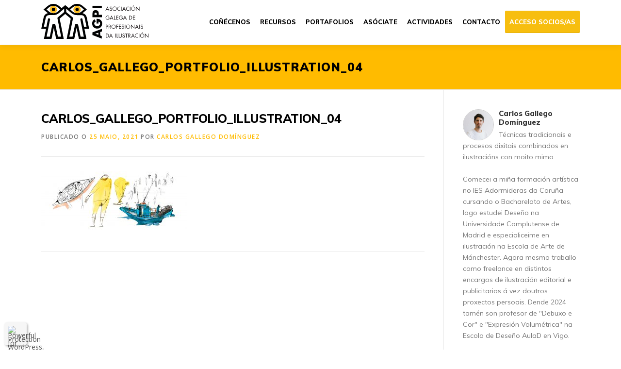

--- FILE ---
content_type: text/html; charset=UTF-8
request_url: https://agpi.es/proxectos/morecambe-bay-%c2%b7-making-of/carlos_gallego_portfolio_illustration_04/
body_size: 19398
content:
<!DOCTYPE html>
<html lang="gl-ES">
<head>
<meta charset="UTF-8">
<meta name="viewport" content="width=device-width, initial-scale=1">
<link rel="profile" href="http://gmpg.org/xfn/11">
	<script type="text/javascript">function theChampLoadEvent(e){var t=window.onload;if(typeof window.onload!="function"){window.onload=e}else{window.onload=function(){t();e()}}}</script>
		<script type="text/javascript">var theChampDefaultLang = 'gl_ES', theChampCloseIconPath = 'https://agpi.es/wp-content/plugins/super-socializer/images/close.png';</script>
		<script>var theChampSiteUrl = 'https://agpi.es', theChampVerified = 0, theChampEmailPopup = 0, heateorSsMoreSharePopupSearchText = 'Search';</script>
			<script> var theChampFBKey = '', theChampFBLang = 'gl_ES', theChampFbLikeMycred = 0, theChampSsga = 0, theChampCommentNotification = 0, theChampHeateorFcmRecentComments = 0, theChampFbIosLogin = 0; </script>
				<script> var theChampSharingAjaxUrl = 'https://agpi.es/wp-admin/admin-ajax.php', heateorSsFbMessengerAPI = 'https://www.facebook.com/dialog/send?app_id=595489497242932&display=popup&link=%encoded_post_url%&redirect_uri=%encoded_post_url%',heateorSsWhatsappShareAPI = 'web', heateorSsUrlCountFetched = [], heateorSsSharesText = 'Shares', heateorSsShareText = 'Share', theChampPluginIconPath = 'https://agpi.es/wp-content/plugins/super-socializer/images/logo.png', theChampSaveSharesLocally = 0, theChampHorizontalSharingCountEnable = 0, theChampVerticalSharingCountEnable = 0, theChampSharingOffset = -10, theChampCounterOffset = -10, theChampMobileStickySharingEnabled = 0, heateorSsCopyLinkMessage = "Link copied.";
		var heateorSsVerticalSharingShortUrl = "https://agpi.es/proxectos/morecambe-bay-%c2%b7-making-of/carlos_gallego_portfolio_illustration_04/";		</script>
			<style type="text/css">
						.the_champ_button_instagram span.the_champ_svg,a.the_champ_instagram span.the_champ_svg{background:radial-gradient(circle at 30% 107%,#fdf497 0,#fdf497 5%,#fd5949 45%,#d6249f 60%,#285aeb 90%)}
					.the_champ_horizontal_sharing .the_champ_svg,.heateor_ss_standard_follow_icons_container .the_champ_svg{
					color: #fff;
				border-width: 0px;
		border-style: solid;
		border-color: transparent;
	}
		.the_champ_horizontal_sharing .theChampTCBackground{
		color:#666;
	}
		.the_champ_horizontal_sharing span.the_champ_svg:hover,.heateor_ss_standard_follow_icons_container span.the_champ_svg:hover{
				border-color: transparent;
	}
		.the_champ_vertical_sharing span.the_champ_svg,.heateor_ss_floating_follow_icons_container span.the_champ_svg{
					color: #fff;
				border-width: 0px;
		border-style: solid;
		border-color: transparent;
	}
		.the_champ_vertical_sharing .theChampTCBackground{
		color:#666;
	}
		.the_champ_vertical_sharing span.the_champ_svg:hover,.heateor_ss_floating_follow_icons_container span.the_champ_svg:hover{
						border-color: transparent;
		}
	@media screen and (max-width:783px){.the_champ_vertical_sharing{display:none!important}}</style>
	<meta name='robots' content='index, follow, max-image-preview:large, max-snippet:-1, max-video-preview:-1' />
	<style>img:is([sizes="auto" i], [sizes^="auto," i]) { contain-intrinsic-size: 3000px 1500px }</style>
	
	<!-- This site is optimized with the Yoast SEO plugin v25.8 - https://yoast.com/wordpress/plugins/seo/ -->
	<title>Carlos_Gallego_portfolio_illustration_04 - AGPI - Asociación Galega de Profesionais da Ilustración</title>
	<link rel="canonical" href="https://agpi.es/proxectos/morecambe-bay-·-making-of/carlos_gallego_portfolio_illustration_04/" />
	<meta property="og:locale" content="gl_ES" />
	<meta property="og:type" content="article" />
	<meta property="og:title" content="Carlos_Gallego_portfolio_illustration_04 - AGPI - Asociación Galega de Profesionais da Ilustración" />
	<meta property="og:url" content="https://agpi.es/proxectos/morecambe-bay-·-making-of/carlos_gallego_portfolio_illustration_04/" />
	<meta property="og:site_name" content="AGPI - Asociación Galega de Profesionais da Ilustración" />
	<meta property="article:modified_time" content="2021-05-25T16:28:42+00:00" />
	<meta property="og:image" content="https://agpi.es/proxectos/morecambe-bay-%c2%b7-making-of/carlos_gallego_portfolio_illustration_04" />
	<meta property="og:image:width" content="1920" />
	<meta property="og:image:height" content="768" />
	<meta property="og:image:type" content="image/jpeg" />
	<meta name="twitter:card" content="summary_large_image" />
	<script type="application/ld+json" class="yoast-schema-graph">{"@context":"https://schema.org","@graph":[{"@type":"WebPage","@id":"https://agpi.es/proxectos/morecambe-bay-%c2%b7-making-of/carlos_gallego_portfolio_illustration_04/","url":"https://agpi.es/proxectos/morecambe-bay-%c2%b7-making-of/carlos_gallego_portfolio_illustration_04/","name":"Carlos_Gallego_portfolio_illustration_04 - AGPI - Asociación Galega de Profesionais da Ilustración","isPartOf":{"@id":"https://agpi.es/#website"},"primaryImageOfPage":{"@id":"https://agpi.es/proxectos/morecambe-bay-%c2%b7-making-of/carlos_gallego_portfolio_illustration_04/#primaryimage"},"image":{"@id":"https://agpi.es/proxectos/morecambe-bay-%c2%b7-making-of/carlos_gallego_portfolio_illustration_04/#primaryimage"},"thumbnailUrl":"https://agpi.es/wp-content/uploads/2021/05/Carlos_Gallego_portfolio_illustration_04.jpg","datePublished":"2021-05-25T16:27:49+00:00","dateModified":"2021-05-25T16:28:42+00:00","breadcrumb":{"@id":"https://agpi.es/proxectos/morecambe-bay-%c2%b7-making-of/carlos_gallego_portfolio_illustration_04/#breadcrumb"},"inLanguage":"gl-ES","potentialAction":[{"@type":"ReadAction","target":["https://agpi.es/proxectos/morecambe-bay-%c2%b7-making-of/carlos_gallego_portfolio_illustration_04/"]}]},{"@type":"ImageObject","inLanguage":"gl-ES","@id":"https://agpi.es/proxectos/morecambe-bay-%c2%b7-making-of/carlos_gallego_portfolio_illustration_04/#primaryimage","url":"https://agpi.es/wp-content/uploads/2021/05/Carlos_Gallego_portfolio_illustration_04.jpg","contentUrl":"https://agpi.es/wp-content/uploads/2021/05/Carlos_Gallego_portfolio_illustration_04.jpg","width":1920,"height":768},{"@type":"BreadcrumbList","@id":"https://agpi.es/proxectos/morecambe-bay-%c2%b7-making-of/carlos_gallego_portfolio_illustration_04/#breadcrumb","itemListElement":[{"@type":"ListItem","position":1,"name":"Portada","item":"https://agpi.es/"},{"@type":"ListItem","position":2,"name":"Morecambe Bay · Making of","item":"https://agpi.es/proxectos/morecambe-bay-%c2%b7-making-of/"},{"@type":"ListItem","position":3,"name":"Carlos_Gallego_portfolio_illustration_04"}]},{"@type":"WebSite","@id":"https://agpi.es/#website","url":"https://agpi.es/","name":"AGPI - Asociación Galega de Profesionais da Ilustración","description":"Asociación Galega de Profesionais da Ilustración","publisher":{"@id":"https://agpi.es/#organization"},"potentialAction":[{"@type":"SearchAction","target":{"@type":"EntryPoint","urlTemplate":"https://agpi.es/?s={search_term_string}"},"query-input":{"@type":"PropertyValueSpecification","valueRequired":true,"valueName":"search_term_string"}}],"inLanguage":"gl-ES"},{"@type":"Organization","@id":"https://agpi.es/#organization","name":"AGPI - Asociación Galega de Profesionais da Ilustración","url":"https://agpi.es/","logo":{"@type":"ImageObject","inLanguage":"gl-ES","@id":"https://agpi.es/#/schema/logo/image/","url":"https://agpi.es/wp-content/uploads/2020/06/Recurso-1-2.svg","contentUrl":"https://agpi.es/wp-content/uploads/2020/06/Recurso-1-2.svg","caption":"AGPI - Asociación Galega de Profesionais da Ilustración"},"image":{"@id":"https://agpi.es/#/schema/logo/image/"}}]}</script>
	<!-- / Yoast SEO plugin. -->


<link rel='dns-prefetch' href='//fonts.googleapis.com' />
<link rel="alternate" type="application/rss+xml" title="AGPI - Asociación Galega de Profesionais da Ilustración &raquo; Feed" href="https://agpi.es/feed/" />
<script type="text/javascript">
/* <![CDATA[ */
window._wpemojiSettings = {"baseUrl":"https:\/\/s.w.org\/images\/core\/emoji\/16.0.1\/72x72\/","ext":".png","svgUrl":"https:\/\/s.w.org\/images\/core\/emoji\/16.0.1\/svg\/","svgExt":".svg","source":{"concatemoji":"https:\/\/agpi.es\/wp-includes\/js\/wp-emoji-release.min.js?ver=6.8.3"}};
/*! This file is auto-generated */
!function(s,n){var o,i,e;function c(e){try{var t={supportTests:e,timestamp:(new Date).valueOf()};sessionStorage.setItem(o,JSON.stringify(t))}catch(e){}}function p(e,t,n){e.clearRect(0,0,e.canvas.width,e.canvas.height),e.fillText(t,0,0);var t=new Uint32Array(e.getImageData(0,0,e.canvas.width,e.canvas.height).data),a=(e.clearRect(0,0,e.canvas.width,e.canvas.height),e.fillText(n,0,0),new Uint32Array(e.getImageData(0,0,e.canvas.width,e.canvas.height).data));return t.every(function(e,t){return e===a[t]})}function u(e,t){e.clearRect(0,0,e.canvas.width,e.canvas.height),e.fillText(t,0,0);for(var n=e.getImageData(16,16,1,1),a=0;a<n.data.length;a++)if(0!==n.data[a])return!1;return!0}function f(e,t,n,a){switch(t){case"flag":return n(e,"\ud83c\udff3\ufe0f\u200d\u26a7\ufe0f","\ud83c\udff3\ufe0f\u200b\u26a7\ufe0f")?!1:!n(e,"\ud83c\udde8\ud83c\uddf6","\ud83c\udde8\u200b\ud83c\uddf6")&&!n(e,"\ud83c\udff4\udb40\udc67\udb40\udc62\udb40\udc65\udb40\udc6e\udb40\udc67\udb40\udc7f","\ud83c\udff4\u200b\udb40\udc67\u200b\udb40\udc62\u200b\udb40\udc65\u200b\udb40\udc6e\u200b\udb40\udc67\u200b\udb40\udc7f");case"emoji":return!a(e,"\ud83e\udedf")}return!1}function g(e,t,n,a){var r="undefined"!=typeof WorkerGlobalScope&&self instanceof WorkerGlobalScope?new OffscreenCanvas(300,150):s.createElement("canvas"),o=r.getContext("2d",{willReadFrequently:!0}),i=(o.textBaseline="top",o.font="600 32px Arial",{});return e.forEach(function(e){i[e]=t(o,e,n,a)}),i}function t(e){var t=s.createElement("script");t.src=e,t.defer=!0,s.head.appendChild(t)}"undefined"!=typeof Promise&&(o="wpEmojiSettingsSupports",i=["flag","emoji"],n.supports={everything:!0,everythingExceptFlag:!0},e=new Promise(function(e){s.addEventListener("DOMContentLoaded",e,{once:!0})}),new Promise(function(t){var n=function(){try{var e=JSON.parse(sessionStorage.getItem(o));if("object"==typeof e&&"number"==typeof e.timestamp&&(new Date).valueOf()<e.timestamp+604800&&"object"==typeof e.supportTests)return e.supportTests}catch(e){}return null}();if(!n){if("undefined"!=typeof Worker&&"undefined"!=typeof OffscreenCanvas&&"undefined"!=typeof URL&&URL.createObjectURL&&"undefined"!=typeof Blob)try{var e="postMessage("+g.toString()+"("+[JSON.stringify(i),f.toString(),p.toString(),u.toString()].join(",")+"));",a=new Blob([e],{type:"text/javascript"}),r=new Worker(URL.createObjectURL(a),{name:"wpTestEmojiSupports"});return void(r.onmessage=function(e){c(n=e.data),r.terminate(),t(n)})}catch(e){}c(n=g(i,f,p,u))}t(n)}).then(function(e){for(var t in e)n.supports[t]=e[t],n.supports.everything=n.supports.everything&&n.supports[t],"flag"!==t&&(n.supports.everythingExceptFlag=n.supports.everythingExceptFlag&&n.supports[t]);n.supports.everythingExceptFlag=n.supports.everythingExceptFlag&&!n.supports.flag,n.DOMReady=!1,n.readyCallback=function(){n.DOMReady=!0}}).then(function(){return e}).then(function(){var e;n.supports.everything||(n.readyCallback(),(e=n.source||{}).concatemoji?t(e.concatemoji):e.wpemoji&&e.twemoji&&(t(e.twemoji),t(e.wpemoji)))}))}((window,document),window._wpemojiSettings);
/* ]]> */
</script>
<style id='wp-emoji-styles-inline-css' type='text/css'>

	img.wp-smiley, img.emoji {
		display: inline !important;
		border: none !important;
		box-shadow: none !important;
		height: 1em !important;
		width: 1em !important;
		margin: 0 0.07em !important;
		vertical-align: -0.1em !important;
		background: none !important;
		padding: 0 !important;
	}
</style>
<link rel='stylesheet' id='wp-block-library-css' href='https://agpi.es/wp-includes/css/dist/block-library/style.min.css?ver=6.8.3' type='text/css' media='all' />
<style id='wp-block-library-theme-inline-css' type='text/css'>
.wp-block-audio :where(figcaption){color:#555;font-size:13px;text-align:center}.is-dark-theme .wp-block-audio :where(figcaption){color:#ffffffa6}.wp-block-audio{margin:0 0 1em}.wp-block-code{border:1px solid #ccc;border-radius:4px;font-family:Menlo,Consolas,monaco,monospace;padding:.8em 1em}.wp-block-embed :where(figcaption){color:#555;font-size:13px;text-align:center}.is-dark-theme .wp-block-embed :where(figcaption){color:#ffffffa6}.wp-block-embed{margin:0 0 1em}.blocks-gallery-caption{color:#555;font-size:13px;text-align:center}.is-dark-theme .blocks-gallery-caption{color:#ffffffa6}:root :where(.wp-block-image figcaption){color:#555;font-size:13px;text-align:center}.is-dark-theme :root :where(.wp-block-image figcaption){color:#ffffffa6}.wp-block-image{margin:0 0 1em}.wp-block-pullquote{border-bottom:4px solid;border-top:4px solid;color:currentColor;margin-bottom:1.75em}.wp-block-pullquote cite,.wp-block-pullquote footer,.wp-block-pullquote__citation{color:currentColor;font-size:.8125em;font-style:normal;text-transform:uppercase}.wp-block-quote{border-left:.25em solid;margin:0 0 1.75em;padding-left:1em}.wp-block-quote cite,.wp-block-quote footer{color:currentColor;font-size:.8125em;font-style:normal;position:relative}.wp-block-quote:where(.has-text-align-right){border-left:none;border-right:.25em solid;padding-left:0;padding-right:1em}.wp-block-quote:where(.has-text-align-center){border:none;padding-left:0}.wp-block-quote.is-large,.wp-block-quote.is-style-large,.wp-block-quote:where(.is-style-plain){border:none}.wp-block-search .wp-block-search__label{font-weight:700}.wp-block-search__button{border:1px solid #ccc;padding:.375em .625em}:where(.wp-block-group.has-background){padding:1.25em 2.375em}.wp-block-separator.has-css-opacity{opacity:.4}.wp-block-separator{border:none;border-bottom:2px solid;margin-left:auto;margin-right:auto}.wp-block-separator.has-alpha-channel-opacity{opacity:1}.wp-block-separator:not(.is-style-wide):not(.is-style-dots){width:100px}.wp-block-separator.has-background:not(.is-style-dots){border-bottom:none;height:1px}.wp-block-separator.has-background:not(.is-style-wide):not(.is-style-dots){height:2px}.wp-block-table{margin:0 0 1em}.wp-block-table td,.wp-block-table th{word-break:normal}.wp-block-table :where(figcaption){color:#555;font-size:13px;text-align:center}.is-dark-theme .wp-block-table :where(figcaption){color:#ffffffa6}.wp-block-video :where(figcaption){color:#555;font-size:13px;text-align:center}.is-dark-theme .wp-block-video :where(figcaption){color:#ffffffa6}.wp-block-video{margin:0 0 1em}:root :where(.wp-block-template-part.has-background){margin-bottom:0;margin-top:0;padding:1.25em 2.375em}
</style>
<style id='classic-theme-styles-inline-css' type='text/css'>
/*! This file is auto-generated */
.wp-block-button__link{color:#fff;background-color:#32373c;border-radius:9999px;box-shadow:none;text-decoration:none;padding:calc(.667em + 2px) calc(1.333em + 2px);font-size:1.125em}.wp-block-file__button{background:#32373c;color:#fff;text-decoration:none}
</style>
<style id='wppb-edit-profile-style-inline-css' type='text/css'>


</style>
<style id='wppb-login-style-inline-css' type='text/css'>


</style>
<style id='wppb-recover-password-style-inline-css' type='text/css'>


</style>
<style id='wppb-register-style-inline-css' type='text/css'>


</style>
<style id='global-styles-inline-css' type='text/css'>
:root{--wp--preset--aspect-ratio--square: 1;--wp--preset--aspect-ratio--4-3: 4/3;--wp--preset--aspect-ratio--3-4: 3/4;--wp--preset--aspect-ratio--3-2: 3/2;--wp--preset--aspect-ratio--2-3: 2/3;--wp--preset--aspect-ratio--16-9: 16/9;--wp--preset--aspect-ratio--9-16: 9/16;--wp--preset--color--black: #000000;--wp--preset--color--cyan-bluish-gray: #abb8c3;--wp--preset--color--white: #ffffff;--wp--preset--color--pale-pink: #f78da7;--wp--preset--color--vivid-red: #cf2e2e;--wp--preset--color--luminous-vivid-orange: #ff6900;--wp--preset--color--luminous-vivid-amber: #fcb900;--wp--preset--color--light-green-cyan: #7bdcb5;--wp--preset--color--vivid-green-cyan: #00d084;--wp--preset--color--pale-cyan-blue: #8ed1fc;--wp--preset--color--vivid-cyan-blue: #0693e3;--wp--preset--color--vivid-purple: #9b51e0;--wp--preset--gradient--vivid-cyan-blue-to-vivid-purple: linear-gradient(135deg,rgba(6,147,227,1) 0%,rgb(155,81,224) 100%);--wp--preset--gradient--light-green-cyan-to-vivid-green-cyan: linear-gradient(135deg,rgb(122,220,180) 0%,rgb(0,208,130) 100%);--wp--preset--gradient--luminous-vivid-amber-to-luminous-vivid-orange: linear-gradient(135deg,rgba(252,185,0,1) 0%,rgba(255,105,0,1) 100%);--wp--preset--gradient--luminous-vivid-orange-to-vivid-red: linear-gradient(135deg,rgba(255,105,0,1) 0%,rgb(207,46,46) 100%);--wp--preset--gradient--very-light-gray-to-cyan-bluish-gray: linear-gradient(135deg,rgb(238,238,238) 0%,rgb(169,184,195) 100%);--wp--preset--gradient--cool-to-warm-spectrum: linear-gradient(135deg,rgb(74,234,220) 0%,rgb(151,120,209) 20%,rgb(207,42,186) 40%,rgb(238,44,130) 60%,rgb(251,105,98) 80%,rgb(254,248,76) 100%);--wp--preset--gradient--blush-light-purple: linear-gradient(135deg,rgb(255,206,236) 0%,rgb(152,150,240) 100%);--wp--preset--gradient--blush-bordeaux: linear-gradient(135deg,rgb(254,205,165) 0%,rgb(254,45,45) 50%,rgb(107,0,62) 100%);--wp--preset--gradient--luminous-dusk: linear-gradient(135deg,rgb(255,203,112) 0%,rgb(199,81,192) 50%,rgb(65,88,208) 100%);--wp--preset--gradient--pale-ocean: linear-gradient(135deg,rgb(255,245,203) 0%,rgb(182,227,212) 50%,rgb(51,167,181) 100%);--wp--preset--gradient--electric-grass: linear-gradient(135deg,rgb(202,248,128) 0%,rgb(113,206,126) 100%);--wp--preset--gradient--midnight: linear-gradient(135deg,rgb(2,3,129) 0%,rgb(40,116,252) 100%);--wp--preset--font-size--small: 13px;--wp--preset--font-size--medium: 20px;--wp--preset--font-size--large: 36px;--wp--preset--font-size--x-large: 42px;--wp--preset--spacing--20: 0.44rem;--wp--preset--spacing--30: 0.67rem;--wp--preset--spacing--40: 1rem;--wp--preset--spacing--50: 1.5rem;--wp--preset--spacing--60: 2.25rem;--wp--preset--spacing--70: 3.38rem;--wp--preset--spacing--80: 5.06rem;--wp--preset--shadow--natural: 6px 6px 9px rgba(0, 0, 0, 0.2);--wp--preset--shadow--deep: 12px 12px 50px rgba(0, 0, 0, 0.4);--wp--preset--shadow--sharp: 6px 6px 0px rgba(0, 0, 0, 0.2);--wp--preset--shadow--outlined: 6px 6px 0px -3px rgba(255, 255, 255, 1), 6px 6px rgba(0, 0, 0, 1);--wp--preset--shadow--crisp: 6px 6px 0px rgba(0, 0, 0, 1);}:where(.is-layout-flex){gap: 0.5em;}:where(.is-layout-grid){gap: 0.5em;}body .is-layout-flex{display: flex;}.is-layout-flex{flex-wrap: wrap;align-items: center;}.is-layout-flex > :is(*, div){margin: 0;}body .is-layout-grid{display: grid;}.is-layout-grid > :is(*, div){margin: 0;}:where(.wp-block-columns.is-layout-flex){gap: 2em;}:where(.wp-block-columns.is-layout-grid){gap: 2em;}:where(.wp-block-post-template.is-layout-flex){gap: 1.25em;}:where(.wp-block-post-template.is-layout-grid){gap: 1.25em;}.has-black-color{color: var(--wp--preset--color--black) !important;}.has-cyan-bluish-gray-color{color: var(--wp--preset--color--cyan-bluish-gray) !important;}.has-white-color{color: var(--wp--preset--color--white) !important;}.has-pale-pink-color{color: var(--wp--preset--color--pale-pink) !important;}.has-vivid-red-color{color: var(--wp--preset--color--vivid-red) !important;}.has-luminous-vivid-orange-color{color: var(--wp--preset--color--luminous-vivid-orange) !important;}.has-luminous-vivid-amber-color{color: var(--wp--preset--color--luminous-vivid-amber) !important;}.has-light-green-cyan-color{color: var(--wp--preset--color--light-green-cyan) !important;}.has-vivid-green-cyan-color{color: var(--wp--preset--color--vivid-green-cyan) !important;}.has-pale-cyan-blue-color{color: var(--wp--preset--color--pale-cyan-blue) !important;}.has-vivid-cyan-blue-color{color: var(--wp--preset--color--vivid-cyan-blue) !important;}.has-vivid-purple-color{color: var(--wp--preset--color--vivid-purple) !important;}.has-black-background-color{background-color: var(--wp--preset--color--black) !important;}.has-cyan-bluish-gray-background-color{background-color: var(--wp--preset--color--cyan-bluish-gray) !important;}.has-white-background-color{background-color: var(--wp--preset--color--white) !important;}.has-pale-pink-background-color{background-color: var(--wp--preset--color--pale-pink) !important;}.has-vivid-red-background-color{background-color: var(--wp--preset--color--vivid-red) !important;}.has-luminous-vivid-orange-background-color{background-color: var(--wp--preset--color--luminous-vivid-orange) !important;}.has-luminous-vivid-amber-background-color{background-color: var(--wp--preset--color--luminous-vivid-amber) !important;}.has-light-green-cyan-background-color{background-color: var(--wp--preset--color--light-green-cyan) !important;}.has-vivid-green-cyan-background-color{background-color: var(--wp--preset--color--vivid-green-cyan) !important;}.has-pale-cyan-blue-background-color{background-color: var(--wp--preset--color--pale-cyan-blue) !important;}.has-vivid-cyan-blue-background-color{background-color: var(--wp--preset--color--vivid-cyan-blue) !important;}.has-vivid-purple-background-color{background-color: var(--wp--preset--color--vivid-purple) !important;}.has-black-border-color{border-color: var(--wp--preset--color--black) !important;}.has-cyan-bluish-gray-border-color{border-color: var(--wp--preset--color--cyan-bluish-gray) !important;}.has-white-border-color{border-color: var(--wp--preset--color--white) !important;}.has-pale-pink-border-color{border-color: var(--wp--preset--color--pale-pink) !important;}.has-vivid-red-border-color{border-color: var(--wp--preset--color--vivid-red) !important;}.has-luminous-vivid-orange-border-color{border-color: var(--wp--preset--color--luminous-vivid-orange) !important;}.has-luminous-vivid-amber-border-color{border-color: var(--wp--preset--color--luminous-vivid-amber) !important;}.has-light-green-cyan-border-color{border-color: var(--wp--preset--color--light-green-cyan) !important;}.has-vivid-green-cyan-border-color{border-color: var(--wp--preset--color--vivid-green-cyan) !important;}.has-pale-cyan-blue-border-color{border-color: var(--wp--preset--color--pale-cyan-blue) !important;}.has-vivid-cyan-blue-border-color{border-color: var(--wp--preset--color--vivid-cyan-blue) !important;}.has-vivid-purple-border-color{border-color: var(--wp--preset--color--vivid-purple) !important;}.has-vivid-cyan-blue-to-vivid-purple-gradient-background{background: var(--wp--preset--gradient--vivid-cyan-blue-to-vivid-purple) !important;}.has-light-green-cyan-to-vivid-green-cyan-gradient-background{background: var(--wp--preset--gradient--light-green-cyan-to-vivid-green-cyan) !important;}.has-luminous-vivid-amber-to-luminous-vivid-orange-gradient-background{background: var(--wp--preset--gradient--luminous-vivid-amber-to-luminous-vivid-orange) !important;}.has-luminous-vivid-orange-to-vivid-red-gradient-background{background: var(--wp--preset--gradient--luminous-vivid-orange-to-vivid-red) !important;}.has-very-light-gray-to-cyan-bluish-gray-gradient-background{background: var(--wp--preset--gradient--very-light-gray-to-cyan-bluish-gray) !important;}.has-cool-to-warm-spectrum-gradient-background{background: var(--wp--preset--gradient--cool-to-warm-spectrum) !important;}.has-blush-light-purple-gradient-background{background: var(--wp--preset--gradient--blush-light-purple) !important;}.has-blush-bordeaux-gradient-background{background: var(--wp--preset--gradient--blush-bordeaux) !important;}.has-luminous-dusk-gradient-background{background: var(--wp--preset--gradient--luminous-dusk) !important;}.has-pale-ocean-gradient-background{background: var(--wp--preset--gradient--pale-ocean) !important;}.has-electric-grass-gradient-background{background: var(--wp--preset--gradient--electric-grass) !important;}.has-midnight-gradient-background{background: var(--wp--preset--gradient--midnight) !important;}.has-small-font-size{font-size: var(--wp--preset--font-size--small) !important;}.has-medium-font-size{font-size: var(--wp--preset--font-size--medium) !important;}.has-large-font-size{font-size: var(--wp--preset--font-size--large) !important;}.has-x-large-font-size{font-size: var(--wp--preset--font-size--x-large) !important;}
:where(.wp-block-post-template.is-layout-flex){gap: 1.25em;}:where(.wp-block-post-template.is-layout-grid){gap: 1.25em;}
:where(.wp-block-columns.is-layout-flex){gap: 2em;}:where(.wp-block-columns.is-layout-grid){gap: 2em;}
:root :where(.wp-block-pullquote){font-size: 1.5em;line-height: 1.6;}
</style>
<link rel='stylesheet' id='select2-css' href='https://agpi.es/wp-content/plugins/beautiful-taxonomy-filters/public/css/select2.min.css?ver=2.4.3' type='text/css' media='all' />
<link rel='stylesheet' id='beautiful-taxonomy-filters-basic-css' href='https://agpi.es/wp-content/plugins/beautiful-taxonomy-filters/public/css/beautiful-taxonomy-filters-base.min.css?ver=2.4.3' type='text/css' media='all' />
<link rel='stylesheet' id='contact-form-7-css' href='https://agpi.es/wp-content/plugins/contact-form-7/includes/css/styles.css?ver=6.1.1' type='text/css' media='all' />
<link rel='stylesheet' id='onepress-animate-css' href='https://agpi.es/wp-content/themes/onepress/assets/css/animate.min.css?ver=2.3.5' type='text/css' media='all' />
<link rel='stylesheet' id='onepress-fa-css' href='https://agpi.es/wp-content/themes/onepress/assets/css/font-awesome.min.css?ver=4.7.0' type='text/css' media='all' />
<link rel='stylesheet' id='onepress-bootstrap-css' href='https://agpi.es/wp-content/themes/onepress/assets/css/bootstrap.min.css?ver=2.3.5' type='text/css' media='all' />
<link rel='stylesheet' id='onepress-style-css' href='https://agpi.es/wp-content/themes/onepress/style.css?ver=6.8.3' type='text/css' media='all' />
<style id='onepress-style-inline-css' type='text/css'>
.site-logo-div img{height:80px;width:auto}#main .video-section section.hero-slideshow-wrapper{background:transparent}.hero-slideshow-wrapper:after{position:absolute;top:0px;left:0px;width:100%;height:100%;background-color:rgba(0,0,0,0.3);display:block;content:""}.body-desktop .parallax-hero .hero-slideshow-wrapper:after{display:none!important}#parallax-hero>.parallax-bg::before{background-color:rgba(0,0,0,0.3);opacity:1}.body-desktop .parallax-hero .hero-slideshow-wrapper:after{display:none!important}a,.screen-reader-text:hover,.screen-reader-text:active,.screen-reader-text:focus,.header-social a,.onepress-menu a:hover,.onepress-menu ul li a:hover,.onepress-menu li.onepress-current-item>a,.onepress-menu ul li.current-menu-item>a,.onepress-menu>li a.menu-actived,.onepress-menu.onepress-menu-mobile li.onepress-current-item>a,.site-footer a,.site-footer .footer-social a:hover,.site-footer .btt a:hover,.highlight,#comments .comment .comment-wrapper .comment-meta .comment-time:hover,#comments .comment .comment-wrapper .comment-meta .comment-reply-link:hover,#comments .comment .comment-wrapper .comment-meta .comment-edit-link:hover,.btn-theme-primary-outline,.sidebar .widget a:hover,.section-services .service-item .service-image i,.counter_item .counter__number,.team-member .member-thumb .member-profile a:hover,.icon-background-default{color:#ffbb00}input[type="reset"],input[type="submit"],input[type="submit"],input[type="reset"]:hover,input[type="submit"]:hover,input[type="submit"]:hover .nav-links a:hover,.btn-theme-primary,.btn-theme-primary-outline:hover,.section-testimonials .card-theme-primary,.woocommerce #respond input#submit,.woocommerce a.button,.woocommerce button.button,.woocommerce input.button,.woocommerce button.button.alt,.pirate-forms-submit-button,.pirate-forms-submit-button:hover,input[type="reset"],input[type="submit"],input[type="submit"],.pirate-forms-submit-button,.contact-form div.wpforms-container-full .wpforms-form .wpforms-submit,.contact-form div.wpforms-container-full .wpforms-form .wpforms-submit:hover,.nav-links a:hover,.nav-links a.current,.nav-links .page-numbers:hover,.nav-links .page-numbers.current{background:#ffbb00}.btn-theme-primary-outline,.btn-theme-primary-outline:hover,.pricing__item:hover,.section-testimonials .card-theme-primary,.entry-content blockquote{border-color:#ffbb00}.site-header,.is-transparent .site-header.header-fixed{background:#ffffff;border-bottom:0px none}#footer-widgets{}.gallery-carousel .g-item{padding:0px 10px}.gallery-carousel-wrap{margin-left:-10px;margin-right:-10px}.gallery-grid .g-item,.gallery-masonry .g-item .inner{padding:10px}.gallery-grid-wrap,.gallery-masonry-wrap{margin-left:-10px;margin-right:-10px}.gallery-justified-wrap{margin-left:-20px;margin-right:-20px}
</style>
<link rel='stylesheet' id='onepress-gallery-lightgallery-css' href='https://agpi.es/wp-content/themes/onepress/assets/css/lightgallery.css?ver=6.8.3' type='text/css' media='all' />
<link rel='stylesheet' id='chld_thm_cfg_child-css' href='https://agpi.es/wp-content/themes/onepress-child/style.css?ver=1.3.6.1491917950' type='text/css' media='all' />
<link rel='stylesheet' id='onepress-fonts-css' href='https://fonts.googleapis.com/css?family=Raleway%3A400%2C500%2C600%2C700%2C300%2C100%2C800%2C900%7COpen+Sans%3A400%2C300%2C300italic%2C400italic%2C600%2C600italic%2C700%2C700italic&#038;subset=latin%2Clatin-ext&#038;display=swap&#038;ver=2.3.5' type='text/css' media='all' />
<link rel='stylesheet' id='meks-author-widget-css' href='https://agpi.es/wp-content/plugins/meks-smart-author-widget/css/style.css?ver=1.1.5' type='text/css' media='all' />
<link rel='stylesheet' id='slb_core-css' href='https://agpi.es/wp-content/plugins/simple-lightbox/client/css/app.css?ver=2.9.4' type='text/css' media='all' />
<link rel='stylesheet' id='the_champ_frontend_css-css' href='https://agpi.es/wp-content/plugins/super-socializer/css/front.css?ver=7.14.4' type='text/css' media='all' />
<link rel='stylesheet' id='wppb_stylesheet-css' href='https://agpi.es/wp-content/plugins/profile-builder/assets/css/style-front-end.css?ver=3.14.5' type='text/css' media='all' />
<script type="text/javascript" src="https://agpi.es/wp-includes/js/jquery/jquery.min.js?ver=3.7.1" id="jquery-core-js"></script>
<script type="text/javascript" src="https://agpi.es/wp-includes/js/jquery/jquery-migrate.min.js?ver=3.4.1" id="jquery-migrate-js"></script>
<link rel="https://api.w.org/" href="https://agpi.es/wp-json/" /><link rel="alternate" title="JSON" type="application/json" href="https://agpi.es/wp-json/wp/v2/media/13920" /><link rel="EditURI" type="application/rsd+xml" title="RSD" href="https://agpi.es/xmlrpc.php?rsd" />
<meta name="generator" content="WordPress 6.8.3" />
<link rel='shortlink' href='https://agpi.es/?p=13920' />
<link rel="alternate" title="oEmbed (JSON)" type="application/json+oembed" href="https://agpi.es/wp-json/oembed/1.0/embed?url=https%3A%2F%2Fagpi.es%2Fproxectos%2Fmorecambe-bay-%25c2%25b7-making-of%2Fcarlos_gallego_portfolio_illustration_04%2F" />
<link rel="alternate" title="oEmbed (XML)" type="text/xml+oembed" href="https://agpi.es/wp-json/oembed/1.0/embed?url=https%3A%2F%2Fagpi.es%2Fproxectos%2Fmorecambe-bay-%25c2%25b7-making-of%2Fcarlos_gallego_portfolio_illustration_04%2F&#038;format=xml" />
<!-- Tracking code easily added by NK Google Analytics -->
<script type="text/javascript"> 
(function(i,s,o,g,r,a,m){i['GoogleAnalyticsObject']=r;i[r]=i[r]||function(){ 
(i[r].q=i[r].q||[]).push(arguments)},i[r].l=1*new Date();a=s.createElement(o), 
m=s.getElementsByTagName(o)[0];a.async=1;a.src=g;m.parentNode.insertBefore(a,m) 
})(window,document,'script','https://www.google-analytics.com/analytics.js','ga'); 
ga('create', 'UA-113801047-1', 'auto'); 
ga('send', 'pageview'); 
</script> 
<link rel="icon" href="https://agpi.es/wp-content/uploads/2020/06/cropped-favicon-1-32x32.png" sizes="32x32" />
<link rel="icon" href="https://agpi.es/wp-content/uploads/2020/06/cropped-favicon-1-192x192.png" sizes="192x192" />
<link rel="apple-touch-icon" href="https://agpi.es/wp-content/uploads/2020/06/cropped-favicon-1-180x180.png" />
<meta name="msapplication-TileImage" content="https://agpi.es/wp-content/uploads/2020/06/cropped-favicon-1-270x270.png" />
</head>

<body class="attachment wp-singular attachment-template-default single single-attachment postid-13920 attachmentid-13920 attachment-jpeg wp-custom-logo wp-theme-onepress wp-child-theme-onepress-child metaslider-plugin group-blog">
<div id="page" class="hfeed site">
	<a class="skip-link screen-reader-text" href="#content">Ir o contido</a>
	<div id="header-section" class="h-on-top no-transparent">		<header id="masthead" class="site-header header-contained is-sticky no-scroll no-t h-on-top" role="banner">
			<div class="container">
				<div class="site-branding">
				<div class="site-brand-inner has-logo-img no-desc"><div class="site-logo-div"><a href="https://agpi.es/" class="custom-logo-link  no-t-logo" rel="home" itemprop="url"><img width="1" height="1" src="https://agpi.es/wp-content/uploads/2020/06/Recurso-1-2.svg" class="custom-logo" alt="AGPI &#8211; Asociación Galega de Profesionais da Ilustración" itemprop="logo" srcset="https://agpi.es/wp-content/uploads/2020/06/Recurso-1-2.svg 2x" decoding="async" /></a></div></div>				</div>
				<div class="header-right-wrapper">
					<a href="#0" id="nav-toggle">Menu<span></span></a>
					<nav id="site-navigation" class="main-navigation" role="navigation">
						<ul class="onepress-menu">
							<li id="menu-item-2030" class="menu-item menu-item-type-post_type menu-item-object-page menu-item-2030"><a href="https://agpi.es/conecenos/">Coñécenos</a></li>
<li id="menu-item-2667" class="menu-item menu-item-type-custom menu-item-object-custom menu-item-2667"><a href="https://agpi.es/recursos-agpi/">Recursos</a></li>
<li id="menu-item-12731" class="menu-item menu-item-type-custom menu-item-object-custom menu-item-12731"><a href="https://agpi.es/ilustradores/">Portafolios</a></li>
<li id="menu-item-2053" class="menu-item menu-item-type-post_type menu-item-object-page menu-item-2053"><a href="https://agpi.es/asociate/">Asóciate</a></li>
<li id="menu-item-2669" class="menu-item menu-item-type-custom menu-item-object-custom menu-item-has-children menu-item-2669"><a href="#">Actividades</a>
<ul class="sub-menu">
	<li id="menu-item-16607" class="menu-item menu-item-type-post_type menu-item-object-page menu-item-16607"><a href="https://agpi.es/encontro/">22 Encontro Galego de Ilustración</a></li>
	<li id="menu-item-16382" class="menu-item menu-item-type-post_type menu-item-object-page menu-item-16382"><a href="https://agpi.es/dia-da-ilustracion-2025/">Día da Ilustración 2025</a></li>
	<li id="menu-item-16095" class="menu-item menu-item-type-post_type menu-item-object-page menu-item-16095"><a href="https://agpi.es/21encontro/">21 Encontro Galego de Ilustración</a></li>
	<li id="menu-item-12926" class="menu-item menu-item-type-custom menu-item-object-custom menu-item-12926"><a href="https://www.diadailustracion.gal/">Día da Ilustración 2024</a></li>
	<li id="menu-item-15749" class="menu-item menu-item-type-post_type menu-item-object-page menu-item-15749"><a href="https://agpi.es/20encontro/">20 Encontro Galego de Ilustración</a></li>
	<li id="menu-item-15108" class="menu-item menu-item-type-post_type menu-item-object-page menu-item-15108"><a href="https://agpi.es/19encontro/">19 Encontro Galego de Ilustración</a></li>
	<li id="menu-item-14269" class="menu-item menu-item-type-post_type menu-item-object-page menu-item-14269"><a href="https://agpi.es/18encontro/">18 Encontro Galego de Ilustración</a></li>
</ul>
</li>
<li id="menu-item-2098" class="menu-item menu-item-type-post_type menu-item-object-page menu-item-2098"><a href="https://agpi.es/contacto/">Contacto</a></li>
<li id="menu-item-1632" class="nmr-logged-out menu-item menu-item-type-post_type menu-item-object-page menu-item-1632"><a href="https://agpi.es/acceso-usuarios/">Acceso socios/as</a></li>
						</ul>
					</nav>
					
				</div>
			</div>
		</header>
		</div>					<div class="page-header">
				<div class="container">
					<h1 class="entry-title">Carlos_Gallego_portfolio_illustration_04</h1>				</div>
			</div>
				
	<div id="content" class="site-content">

				<div class="breadcrumbs">
			<div class="container">
				<!-- Breadcrumb NavXT 7.4.1 -->
<span property="itemListElement" typeof="ListItem"><a property="item" typeof="WebPage" title="Ir a AGPI - Asociación Galega de Profesionais da Ilustración." href="https://agpi.es" class="home"><span property="name">AGPI - Asociación Galega de Profesionais da Ilustración</span></a><meta property="position" content="1"></span><span property="itemListElement" typeof="ListItem"><a property="item" typeof="WebPage" title="Go to the Editorial/Prensa categoria archives." href="https://agpi.es/categoria/editorial-prensa/" class="taxonomy categoria"><span property="name">Editorial/Prensa</span></a><meta property="position" content="2"></span><span property="itemListElement" typeof="ListItem"><a property="item" typeof="WebPage" title="Go to Morecambe Bay · Making of." href="https://agpi.es/proxectos/morecambe-bay-%c2%b7-making-of/" class="post post-proyectos" ><span property="name">Morecambe Bay · Making of</span></a><meta property="position" content="3"></span><span property="itemListElement" typeof="ListItem"><span property="name">Carlos_Gallego_portfolio_illustration_04</span><meta property="position" content="4"></span>			</div>
		</div>
		
		<div id="content-inside" class="container right-sidebar">
			<div id="primary" class="content-area">
				<main id="main" class="site-main" role="main">

				
					
<article id="post-13920" class="post-13920 attachment type-attachment status-inherit hentry">
	<header class="entry-header">
		<h1 class="entry-title">Carlos_Gallego_portfolio_illustration_04</h1>
		<div class="entry-meta">
			<span class="posted-on">Publicado o <a href="https://agpi.es/proxectos/morecambe-bay-%c2%b7-making-of/carlos_gallego_portfolio_illustration_04/" rel="bookmark"><time class="entry-date published" datetime="2021-05-25T18:27:49+02:00">25 Maio, 2021</time><time class="updated hide" datetime="2021-05-25T18:28:42+02:00">25 Maio, 2021</time></a></span><span class="byline"> por <span class="author vcard"><a  rel="author" class="url fn n" href="https://agpi.es/author/carlosgallego/">Carlos Gallego Domínguez</a></span></span>		</div><!-- .entry-meta -->
	</header><!-- .entry-header -->

	<div class="entry-content">
		<p class="attachment"><a href="https://agpi.es/wp-content/uploads/2021/05/Carlos_Gallego_portfolio_illustration_04.jpg" data-slb-active="1" data-slb-asset="375255352" data-slb-internal="0" data-slb-group="13920"><img decoding="async" width="300" height="120" src="https://agpi.es/wp-content/uploads/2021/05/Carlos_Gallego_portfolio_illustration_04-300x120.jpg" class="attachment-medium size-medium" alt="" srcset="https://agpi.es/wp-content/uploads/2021/05/Carlos_Gallego_portfolio_illustration_04-300x120.jpg 300w, https://agpi.es/wp-content/uploads/2021/05/Carlos_Gallego_portfolio_illustration_04-1024x410.jpg 1024w, https://agpi.es/wp-content/uploads/2021/05/Carlos_Gallego_portfolio_illustration_04-768x307.jpg 768w, https://agpi.es/wp-content/uploads/2021/05/Carlos_Gallego_portfolio_illustration_04-1536x614.jpg 1536w, https://agpi.es/wp-content/uploads/2021/05/Carlos_Gallego_portfolio_illustration_04.jpg 1920w" sizes="(max-width: 300px) 100vw, 300px" /></a></p>
			</div><!-- .entry-content -->

	<footer class="entry-footer">
			</footer><!-- .entry-footer -->
</article><!-- #post-## -->


					
				
				</main>
			</div>

                            
<div id="secondary" class="widget-area sidebar" role="complementary">
	


<div class="contenido-autor">
<!--<h2 class="widget-title">ILUSTRADOR</h2>-->

<img alt='Fotografía de avatar' src='https://agpi.es/wp-content/uploads/2024/10/carlos-gallego-retrato-2-300x300.jpg' class='avatar avatar-128 photo avatar-default' height='128' width='128' /> 
<h2>Carlos Gallego Domínguez</h2>
<p>Técnicas tradicionais e procesos dixitais combinados en ilustracións con moito mimo.<br />
<br />
Comecei a miña formación artística no IES Adormideras da Coruña cursando o Bacharelato de Artes, logo estudei Deseño na Universidade Complutense de Madrid e especialiceime en ilustración na Escola de Arte de Mánchester. Agora mesmo traballo como freelance en distintos encargos de ilustración editorial e publicitarios á vez doutros proxectos persoais. Dende 2024 tamén son profesor de "Debuxo e Cor" e "Expresión Volumétrica" na Escola de Deseño AulaD en Vigo.<br />
<br />
Teño traballado con Anaya Educación, Edicións Xerais, Acampa e a Cadena Ser, a parte doutros encargos a particulares.<br />
<br />
https://carlosgallegodominguez.com/</p>

<div class="redes-sociales">

  	<a href="https://www.carlosgallegodominguez.com" target="_blank"><i class="fa fa-share-square" aria-hidden="true" style="color:black;"></i></a> 


<a href="https://www.instagram.com/carlosgallego.o/" target="_blank"><i class="fa fa-instagram" aria-hidden="true" style="color:black;"></i></a>


<a href="mailto:cgallegodominguez@gmail.com"><i class="fa fa-envelope-square" aria-hidden="true" style="color:black;"></i></a>
</div>

</div><aside id="text-2" class="widget widget_text">			<div class="textwidget"></div>
		</aside><aside id="nav_menu-4" class="widget widget_nav_menu"><h2 class="widget-title">Documentos AGPI</h2><div class="menu-menu-1-container"><ul id="menu-menu-2" class="menu"><li class="menu-item menu-item-type-post_type menu-item-object-page menu-item-2030"><a href="https://agpi.es/conecenos/">Coñécenos</a></li>
<li class="menu-item menu-item-type-custom menu-item-object-custom menu-item-2667"><a href="https://agpi.es/recursos-agpi/">Recursos</a></li>
<li class="menu-item menu-item-type-custom menu-item-object-custom menu-item-12731"><a href="https://agpi.es/ilustradores/">Portafolios</a></li>
<li class="menu-item menu-item-type-post_type menu-item-object-page menu-item-2053"><a href="https://agpi.es/asociate/">Asóciate</a></li>
<li class="menu-item menu-item-type-custom menu-item-object-custom menu-item-has-children menu-item-2669"><a href="#">Actividades</a>
<ul class="sub-menu">
	<li class="menu-item menu-item-type-post_type menu-item-object-page menu-item-16607"><a href="https://agpi.es/encontro/">22 Encontro Galego de Ilustración</a></li>
	<li class="menu-item menu-item-type-post_type menu-item-object-page menu-item-16382"><a href="https://agpi.es/dia-da-ilustracion-2025/">Día da Ilustración 2025</a></li>
	<li class="menu-item menu-item-type-post_type menu-item-object-page menu-item-16095"><a href="https://agpi.es/21encontro/">21 Encontro Galego de Ilustración</a></li>
	<li class="menu-item menu-item-type-custom menu-item-object-custom menu-item-12926"><a href="https://www.diadailustracion.gal/">Día da Ilustración 2024</a></li>
	<li class="menu-item menu-item-type-post_type menu-item-object-page menu-item-15749"><a href="https://agpi.es/20encontro/">20 Encontro Galego de Ilustración</a></li>
	<li class="menu-item menu-item-type-post_type menu-item-object-page menu-item-15108"><a href="https://agpi.es/19encontro/">19 Encontro Galego de Ilustración</a></li>
	<li class="menu-item menu-item-type-post_type menu-item-object-page menu-item-14269"><a href="https://agpi.es/18encontro/">18 Encontro Galego de Ilustración</a></li>
</ul>
</li>
<li class="menu-item menu-item-type-post_type menu-item-object-page menu-item-2098"><a href="https://agpi.es/contacto/">Contacto</a></li>
<li class="nmr-logged-out menu-item menu-item-type-post_type menu-item-object-page menu-item-1632"><a href="https://agpi.es/acceso-usuarios/">Acceso socios/as</a></li>
</ul></div></aside><aside id="beautiful-taxonomy-filters-widget-2" class="widget widget_beautiful-taxonomy-filters-widget"><h2 class="widget-title">Buscador</h2>		<div class="beautiful-taxonomy-filters-widget  select2-active" id="beautiful-taxonomy-filters-proyectos">
						<form method="POST" class="clearfix" id="beautiful-taxonomy-filters-form">
				<input type="hidden" name="site-url" value="https://agpi.es" />
				<input type="hidden" name="post_type_rewrite" value="proxectos" />
				<input type="hidden" name="post_type" value="proyectos" />
				<input type="hidden" id="btf_do_filtering_nonce" name="btf_do_filtering_nonce" value="43ca5d0a4a" /><input type="hidden" name="_wp_http_referer" value="/proxectos/morecambe-bay-%c2%b7-making-of/carlos_gallego_portfolio_illustration_04/" />												<div class="beautiful-taxonomy-filters-select-wrap clearfix">
																													<div class="beautiful-taxonomy-filters-tax filter-count-2" id="beautiful-taxonomy-filters-tax-categoria">
								<label for="select-categoria" class="beautiful-taxonomy-filters-label">Categorías</label>
								<select data-taxonomy="categoria" data-options="{&quot;show_option_all&quot;:&quot;All Categor\u00edas&quot;,&quot;show_option_none&quot;:&quot;&quot;,&quot;orderby&quot;:&quot;name&quot;,&quot;order&quot;:&quot;ASC&quot;,&quot;show_count&quot;:&quot;&quot;,&quot;hide_empty&quot;:&quot;&quot;,&quot;child_of&quot;:0,&quot;exclude&quot;:&quot;&quot;,&quot;echo&quot;:0,&quot;selected&quot;:0,&quot;hierarchical&quot;:true,&quot;name&quot;:&quot;select-categoria&quot;,&quot;id&quot;:&quot;&quot;,&quot;class&quot;:&quot;beautiful-taxonomy-filters-select&quot;,&quot;depth&quot;:0,&quot;tab_index&quot;:0,&quot;taxonomy&quot;:&quot;categoria&quot;,&quot;hide_if_empty&quot;:false,&quot;option_none_value&quot;:-1,&quot;value_field&quot;:&quot;term_id&quot;,&quot;required&quot;:false,&quot;aria_describedby&quot;:&quot;&quot;}" data-nonce="b4a918590c"  name='select-categoria' id='select-categoria' class='beautiful-taxonomy-filters-select'>
	<option value='0' selected='selected'>All Categorías</option>
	<option class="level-0 mas-18" value="61" data-label="">+ 18</option>
	<option class="level-0 animacion" value="29" data-label="">Animación</option>
	<option class="level-0 carteis" value="30" data-label="">Carteis</option>
	<option class="level-0 comic" value="31" data-label="">Cómic</option>
	<option class="level-0 concept-art" value="57" data-label="">Concept Art</option>
	<option class="level-0 deseno-de-personaxes" value="230" data-label="">Deseño de personaxes</option>
	<option class="level-0 editorial-prensa" value="55" data-label="">Editorial/Prensa</option>
	<option class="level-0 gravadoestampa" value="231" data-label="">Gravado/Estampa</option>
	<option class="level-0 humor-grafico" value="58" data-label="">Humor Gráfico</option>
	<option class="level-0 infantil-xuvenil" value="37" data-label="">Infantil/Xuvenil</option>
	<option class="level-0 lettering" value="232" data-label="">Lettering</option>
	<option class="level-0 libro-de-texto" value="56" data-label="">Libro de texto</option>
	<option class="level-0 libro-ilustrado" value="233" data-label="">Libro ilustrado</option>
	<option class="level-0 merchandisingproduto" value="234" data-label="">Merchandising Produto</option>
	<option class="level-0 modatextil" value="235" data-label="">Moda/Textil</option>
	<option class="level-0 motion-graphics" value="236" data-label="">Motion graphics</option>
	<option class="level-0 mural-graffitti" value="59" data-label="">Mural/Grafiti</option>
	<option class="level-0 packaging" value="237" data-label="">Packaging</option>
	<option class="level-0 publicidade" value="238" data-label="">Publicidade</option>
	<option class="level-0 retrato-caricaturas" value="62" data-label="">Retrato/Caricaturas</option>
	<option class="level-0 storyboard" value="63" data-label="">Storyboard</option>
	<option class="level-0 tecnica-cientifica" value="54" data-label="">Técnica/Científica</option>
	<option class="level-0 videoxogos" value="239" data-label="">Videoxogos</option>
	<option class="level-0 volumeescenografia" value="241" data-label="">Volume Escenografía</option>
	<option class="level-0 webapp" value="240" data-label="">Web/App</option>
</select>
															</div>
																														<div class="beautiful-taxonomy-filters-tax filter-count-2" id="beautiful-taxonomy-filters-tax-ilustradores">
								<label for="select-ilustradores" class="beautiful-taxonomy-filters-label">Ilustradores</label>
								<select data-taxonomy="ilustradores" data-options="{&quot;show_option_all&quot;:&quot;All Ilustradores&quot;,&quot;show_option_none&quot;:&quot;&quot;,&quot;orderby&quot;:&quot;name&quot;,&quot;order&quot;:&quot;ASC&quot;,&quot;show_count&quot;:&quot;&quot;,&quot;hide_empty&quot;:&quot;&quot;,&quot;child_of&quot;:0,&quot;exclude&quot;:&quot;&quot;,&quot;echo&quot;:0,&quot;selected&quot;:0,&quot;hierarchical&quot;:true,&quot;name&quot;:&quot;select-ilustradores&quot;,&quot;id&quot;:&quot;&quot;,&quot;class&quot;:&quot;beautiful-taxonomy-filters-select&quot;,&quot;depth&quot;:0,&quot;tab_index&quot;:0,&quot;taxonomy&quot;:&quot;ilustradores&quot;,&quot;hide_if_empty&quot;:false,&quot;option_none_value&quot;:-1,&quot;value_field&quot;:&quot;term_id&quot;,&quot;required&quot;:false,&quot;aria_describedby&quot;:&quot;&quot;}" data-nonce="b4a918590c"  name='select-ilustradores' id='select-ilustradores' class='beautiful-taxonomy-filters-select'>
	<option value='0' selected='selected'>All Ilustradores</option>
	<option class="level-0 13-grados" value="407" data-label="">13 GRADOS</option>
	<option class="level-0 aaron-moucho-aaronidas" value="225" data-label="">Aarón Moucho “Aaronidas”</option>
	<option class="level-0 abi-castillo" value="228" data-label="">Abi Castillo</option>
	<option class="level-0 agpi-admin" value="256" data-label="">Agpi admin</option>
	<option class="level-0 aida-alonso" value="48" data-label="">Aida Alonso</option>
	<option class="level-0 alvaro-xoan-vidal-pazos" value="449" data-label="">Alariko</option>
	<option class="level-0 alba-farto" value="184" data-label="">Alba Farto</option>
	<option class="level-0 alba-santa" value="464" data-label="">Alba Santa</option>
	<option class="level-0 alberto-guitian" value="122" data-label="">Alberto Guitián</option>
	<option class="level-0 alberto-taracido" value="172" data-label="">Alberto Taracido</option>
	<option class="level-0 alejandro_rozados" value="346" data-label="">Alejandro Rozados</option>
	<option class="level-0 alfredo-lopez-tokio" value="134" data-label="">Alfredo López (Tokio)</option>
	<option class="level-0 alicia-suarez" value="135" data-label="">Alicia Suárez</option>
	<option class="level-0 almudena-aparicio" value="167" data-label="">Almudena Aparicio</option>
	<option class="level-0 alvaro-valino" value="458" data-label="">alvarovalino</option>
	<option class="level-0 andrea-lopez" value="180" data-label="">Andrea López</option>
	<option class="level-0 antonio-seijas" value="156" data-label="">Antonio Seijas</option>
	<option class="level-0 ana-novoa-dominguez" value="459" data-label="">Anuhiu</option>
	<option class="level-0 anxo-farina" value="466" data-label="">Anxo Fariña</option>
	<option class="level-0 augusto-metztli" value="290" data-label="">Augusto Metztli</option>
	<option class="level-0 aurora-cascudo-roman" value="289" data-label="">Aurora Cascudo Román</option>
	<option class="level-0 aynara-pereiro" value="223" data-label="">Aynara Pereiro</option>
	<option class="level-0 bernal-prieto" value="175" data-label="">Bernal Prieto</option>
	<option class="level-0 blanca-barrio" value="127" data-label="">Blanca Barrio</option>
	<option class="level-0 blanca-millan" value="262" data-label="">Blanca Millán</option>
	<option class="level-0 calros-silvar" value="124" data-label="">Calros Silvar</option>
	<option class="level-0 carmen-gonzalez-pintos" value="414" data-label="">Car</option>
	<option class="level-0 carlos-arrojo" value="182" data-label="">Carlos Arrojo</option>
	<option class="level-0 carlos-gallego-dominguez" value="368" data-label="">Carlos Gallego Domínguez</option>
	<option class="level-0 carlos-rodil-rodouyeha" value="206" data-label="">Carlos Rodil (Rodouyeha)</option>
	<option class="level-0 carmen-rodriguez-lopez-carpetaink" value="455" data-label="">Carpetaink</option>
	<option class="level-0 cestola-na-cachola" value="203" data-label="">Cestola na Cachola</option>
	<option class="level-0 chus-rojo-otero" value="438" data-label="">chusrojo</option>
	<option class="level-0 clara-cervino-becerra" value="437" data-label="">Clara Cerviño</option>
	<option class="level-0 coral-martinez" value="454" data-label="">Coral Martínez</option>
	<option class="level-0 cristina-lopez-varela" value="447" data-label="">CrisAlborja</option>
	<option class="level-0 dani-padron" value="196" data-label="">Dani Padrón</option>
	<option class="level-0 david-buceta" value="194" data-label="">David Buceta</option>
	<option class="level-0 david-rubin" value="138" data-label="">David Rubín</option>
	<option class="level-0 decibreiro" value="456" data-label="">Decibreiro</option>
	<option class="level-0 dicvs-rodrigves" value="320" data-label="">Dicvs Rodrigves</option>
	<option class="level-0 diego-estebo" value="359" data-label="">Diego Estebo</option>
	<option class="level-0 diego-pena-espineira" value="435" data-label="">Diego Pena</option>
	<option class="level-0 elena-andres" value="427" data-label="">Elena Andres (elanro)</option>
	<option class="level-0 elerre" value="330" data-label="">elerre</option>
	<option class="level-0 eva-carballeira-rabunal" value="379" data-label="">Eva Carballeira Rabuñal</option>
	<option class="level-0 federico-fernandez-alonso" value="139" data-label="">Federico Fernández Alonso</option>
	<option class="level-0 fernando-llorente" value="133" data-label="">Fernando Llorente</option>
	<option class="level-0 fran-bueno" value="126" data-label="">Fran Bueno</option>
	<option class="level-0 fran-jaraba" value="149" data-label="">Fran Jaraba</option>
	<option class="level-0 francisco-perez-villanueva-quico" value="181" data-label="">Francisco Pérez Villanueva (Quico)</option>
	<option class="level-0 hal_ilustracion" value="413" data-label="">Hal_ilustración</option>
	<option class="level-1 henar-alonso" value="423" data-label="">Henar Alonso</option>
	<option class="level-0 henrique-torreiro" value="148" data-label="">Henrique Torreiro</option>
	<option class="level-0 hugo-covelo" value="146" data-label="">Hugo Covelo</option>
	<option class="level-0 iago-araujo" value="190" data-label="">Iago Araujo</option>
	<option class="level-0 idoiadl" value="380" data-label="">Idoia De Luxán</option>
	<option class="level-0 irene-sanjuan-quijada" value="452" data-label="">Irene Sanjuan Quijada</option>
	<option class="level-0 iria-fafian" value="364" data-label="">Iria Fafián</option>
	<option class="level-1 iria-fafian-iria-fafian" value="450" data-label="">Iria Fafian</option>
	<option class="level-0 iria-ribadomar" value="265" data-label="">Iria Ribadomar</option>
	<option class="level-0 ivan-mouronte" value="186" data-label="">Iván Mouronte</option>
	<option class="level-0 jacobo-fernandez" value="117" data-label="">Jacobo Fernández</option>
	<option class="level-0 javi-montes" value="121" data-label="">Javi Montes</option>
	<option class="level-0 javier-carrera-alvarez-cuco" value="463" data-label="">Javier Carrera Álvarez (Cuco)</option>
	<option class="level-0 javier-diaz-garcia" value="195" data-label="">Javier Díaz García</option>
	<option class="level-0 jorge-peral" value="332" data-label="">Jorge Peral</option>
	<option class="level-0 jorge-pereira-vila" value="461" data-label="">Jorge Pereira Vila</option>
	<option class="level-0 jose-domingo" value="166" data-label="">José Domingo</option>
	<option class="level-0 jose-gimeno" value="155" data-label="">José Gimeno</option>
	<option class="level-0 juan-manuel-perez-gonzalez" value="140" data-label="">Juan Manuel Pérez González</option>
	<option class="level-0 julia-gema-fernandez-pla" value="350" data-label="">Julia Gema Fernández Pla</option>
	<option class="level-0 julia-lago" value="356" data-label="">Julia Lago</option>
	<option class="level-0 julian-romero" value="201" data-label="">Julián Romero</option>
	<option class="level-0 julio-c-cerletti" value="352" data-label="">Julio C. Cerletti</option>
	<option class="level-0 julio-ferrin-gomez" value="178" data-label="">Julio Ferrín Gómez</option>
	<option class="level-0 komorevi" value="442" data-label="">komorevi</option>
	<option class="level-0 lara-esperante-ingelmo" value="431" data-label="">lachicadelacinta</option>
	<option class="level-0 laura-carrillo-neira" value="453" data-label="">Laura Caneira</option>
	<option class="level-0 laura-romero" value="266" data-label="">Laura Romero</option>
	<option class="level-0 laura-tova" value="389" data-label="">Laura Tova</option>
	<option class="level-0 leandro-barea" value="189" data-label="">Leandro Barea</option>
	<option class="level-0 lola-garcera" value="158" data-label="">Lola Garcerá</option>
	<option class="level-0 luis-carreira" value="163" data-label="">Luis Carreira</option>
	<option class="level-0 luis-sendon" value="153" data-label="">Luis Sendón</option>
	<option class="level-0 macus-romero" value="176" data-label="">Macus Romero</option>
	<option class="level-0 manel-craneo" value="116" data-label="">Manel Cráneo</option>
	<option class="level-0 manuel-larino" value="154" data-label="">Manuel Lariño</option>
	<option class="level-0 manuel-uhia" value="128" data-label="">Manuel Uhía</option>
	<option class="level-0 marcos-b" value="188" data-label="">Marcos B</option>
	<option class="level-0 maria-alvarez-hortas" value="183" data-label="">María Álvarez Hortas</option>
	<option class="level-0 maria-fe-quesada" value="170" data-label="">María Fe Quesada</option>
	<option class="level-0 maria-maquieira" value="355" data-label="">María Maquieira</option>
	<option class="level-0 marina-seoane" value="179" data-label="">Marina Seoane</option>
	<option class="level-0 marta-alvarez-miguens" value="132" data-label="">Marta Álvarez Miguéns</option>
	<option class="level-0 martin-romero" value="354" data-label="">Martín Romero</option>
	<option class="level-0 matalobos" value="191" data-label="">Matalobos</option>
	<option class="level-0 mery-mountain" value="408" data-label="">Mery Mountain</option>
	<option class="level-0 michel-casado" value="202" data-label="">Michel Casado</option>
	<option class="level-0 miguel-cuba" value="215" data-label="">Miguel Cuba</option>
	<option class="level-0 miguel-golmayo" value="378" data-label="">Miguel Golmayo</option>
	<option class="level-0 minia-regos" value="193" data-label="">Minia Regos</option>
	<option class="level-0 natalia-santana-bruno" value="448" data-label="">Natalia Santana Bruno</option>
	<option class="level-0 nigure" value="227" data-label="">Nigure</option>
	<option class="level-0 nuria-diaz" value="161" data-label="">Nuria Díaz</option>
	<option class="level-0 oscar-villan" value="119" data-label="">Óscar Villán</option>
	<option class="level-0 paula-mayor" value="199" data-label="">Paula Mayor</option>
	<option class="level-0 paula-cabezas" value="410" data-label="">Paululuh</option>
	<option class="level-0 rebeca-varela-bernardo" value="436" data-label="">perdivel</option>
	<option class="level-0 piero" value="381" data-label="">Piero</option>
	<option class="level-0 pintor" value="467" data-label="">pintor</option>
	<option class="level-0 retran" value="400" data-label="">Retran</option>
	<option class="level-0 rodrigo-chao-blanco" value="173" data-label="">Rodrigo Chao Blanco</option>
	<option class="level-0 romipedri" value="412" data-label="">romipedri</option>
	<option class="level-0 rosalia-diaz-fernandez" value="439" data-label="">RosaliaDF</option>
	<option class="level-0 rosalia-diaz-fernandez-2" value="440" data-label="">RosalíaDF</option>
	<option class="level-0 ruben-carral" value="273" data-label="">Rubén Carral</option>
	<option class="level-0 ruben-marino" value="168" data-label="">Rubén Mariño</option>
	<option class="level-0 sabela-rodriguez" value="411" data-label="">Sabeladescience</option>
	<option class="level-0 sandra-lodi" value="425" data-label="">Sandra Lodi</option>
	<option class="level-0 sandralodi" value="424" data-label="">Sandralodi</option>
	<option class="level-0 ana-santiso-villar" value="434" data-label="">Santiso</option>
	<option class="level-0 santy-gutierrez" value="118" data-label="">Santy Gutiérrez</option>
	<option class="level-0 sergio-casas" value="145" data-label="">Sergio Casas</option>
	<option class="level-0 sergio-covelo" value="52" data-label="">Sergio Covelo</option>
	<option class="level-0 sergio-eceiza-lopez" value="462" data-label="">Sergio Eceiza López</option>
	<option class="level-0 silvia-garcia" value="197" data-label="">Silvia García</option>
	<option class="level-0 silvia-sancho-amouragalaica" value="465" data-label="">Silvia Sancho (amouragalaica)</option>
	<option class="level-0 siro" value="130" data-label="">Siro</option>
	<option class="level-0 suso-cubeiro" value="131" data-label="">Suso Cubeiro</option>
	<option class="level-0 tamara-baz-alonso" value="433" data-label="">TamaraBaz</option>
	<option class="level-0 alba-fernandez-troiteiro" value="451" data-label="">Troiteiro</option>
	<option class="level-0 tucho-fernandez-calo" value="147" data-label="">Tucho Fernández Calo</option>
	<option class="level-0 uxio-broullon-ictioscopio" value="159" data-label="">Uxío Broullón (Ictioscopio)</option>
	<option class="level-0 vanessa-duran" value="185" data-label="">Vanessa Durán</option>
	<option class="level-0 vanessa-garcia-sampedro" value="432" data-label="">vann</option>
	<option class="level-0 victor-m-boullon" value="142" data-label="">Víctor M. Boullón</option>
	<option class="level-0 victoria-riveiro" value="141" data-label="">Victoria Riveiro</option>
	<option class="level-0 xan-lopez-dominguez" value="123" data-label="">Xan López Domínguez</option>
	<option class="level-0 xose-cobas" value="125" data-label="">Xosé Cobas</option>
	<option class="level-0 xose-lois-carrabouxo" value="164" data-label="">Xosé Lois (Carrabouxo)</option>
	<option class="level-0 xose-tomas" value="129" data-label="">Xosé Tomás</option>
	<option class="level-0 xulia-pison" value="343" data-label="">Xulia Pisón</option>
</select>
															</div>
																				</div>
								<button type="submit" class="beautiful-taxonomy-filters-button">Apply filter</button>
											</form>
					</div>
		</aside></div>
            
		</div>
	</div>

	<footer id="colophon" class="site-footer" role="contentinfo">
						<div class="footer-connect">
			<div class="container">
				<div class="row">
												<div class="col-md-4 offset-md-2 col-sm-6 offset-md-0">
										<div class="footer-subscribe">
			<h5 class="follow-heading">Suscríbete ao noso boletín</h5>			<form novalidate="" target="_blank" class="" name="mc-embedded-subscribe-form" id="mc-embedded-subscribe-form" method="post"
				  action="https://agpi.us6.list-manage.com/subscribe/post?u=08756dc25a151e09358975103&#038;id=ba7f69c4e8">
				<input type="text" placeholder="Introduce o teu correo electrónico" id="mce-EMAIL" class="subs_input" name="EMAIL" value="">
				<input type="submit" class="subs-button" value="Subscrición" name="subscribe">
			</form>
		</div>
									</div>
													<div class="col-md-4 col-sm-6">
										<div class="footer-social">
			<h5 class="follow-heading">Síguenos en</h5><div class="footer-social-icons"><a target="_blank" href="https://www.facebook.com/AGPIlustra" title="Facebook"><i class="fa fa fa-facebook-square"></i></a><a target="_blank" href="https://www.instagram.com/agpilustracion/" title="Instagram"><i class="fa  fa-instagram"></i></a><a target="_blank" href="https://twitter.com/_AGPI" title="Twitter"><i class="fa fa fa-twitter"></i></a><a target="_blank" href="https://www.youtube.com/user/agpi" title="Youtube"><i class="fa fa fa-youtube"></i></a></div>		</div>
									</div>
										</div>
			</div>
		</div>
	
		<div class="site-info">
			<div class="container">
									<div class="btt">
						<a class="back-to-top" href="#page" title="Volver arriba"><i class="fa fa-angle-double-up wow flash" data-wow-duration="2s"></i></a>
					</div>
										Copyright &copy; 2026 AGPI - Asociación Galega de Profesionais da Ilustración		<span class="sep"> &ndash; </span>
		Tema <a href="https://www.famethemes.com/themes/onepress">OnePress</a> feito por FameThemes					</div>
		</div>

	</footer>
	</div>


<script type="speculationrules">
{"prefetch":[{"source":"document","where":{"and":[{"href_matches":"\/*"},{"not":{"href_matches":["\/wp-*.php","\/wp-admin\/*","\/wp-content\/uploads\/*","\/wp-content\/*","\/wp-content\/plugins\/*","\/wp-content\/themes\/onepress-child\/*","\/wp-content\/themes\/onepress\/*","\/*\\?(.+)"]}},{"not":{"selector_matches":"a[rel~=\"nofollow\"]"}},{"not":{"selector_matches":".no-prefetch, .no-prefetch a"}}]},"eagerness":"conservative"}]}
</script>
<style type="text/css"> 
         /* Hide reCAPTCHA V3 badge */
        .grecaptcha-badge {
        
            visibility: hidden !important;
        
        }
    </style>	<div id="fb-root"></div>
	<link rel='stylesheet' id='basecss-css' href='https://agpi.es/wp-content/plugins/eu-cookie-law/css/style.css?ver=6.8.3' type='text/css' media='all' />
<script type="text/javascript" src="https://agpi.es/wp-content/plugins/beautiful-taxonomy-filters/public/js/select2/select2.full.min.js?ver=2.4.3" id="select2-js"></script>
<script type="text/javascript" id="beautiful-taxonomy-filters-js-extra">
/* <![CDATA[ */
var btf_localization = {"ajaxurl":"https:\/\/agpi.es\/wp-admin\/admin-ajax.php","min_search":"8","allow_clear":"","show_description":"","disable_select2":"","conditional_dropdowns":"","language":"","rtl":"","disable_fuzzy":"","show_count":""};
/* ]]> */
</script>
<script type="text/javascript" src="https://agpi.es/wp-content/plugins/beautiful-taxonomy-filters/public/js/beautiful-taxonomy-filters-public.js?ver=2.4.3" id="beautiful-taxonomy-filters-js"></script>
<script type="text/javascript" src="https://agpi.es/wp-includes/js/dist/hooks.min.js?ver=4d63a3d491d11ffd8ac6" id="wp-hooks-js"></script>
<script type="text/javascript" src="https://agpi.es/wp-includes/js/dist/i18n.min.js?ver=5e580eb46a90c2b997e6" id="wp-i18n-js"></script>
<script type="text/javascript" id="wp-i18n-js-after">
/* <![CDATA[ */
wp.i18n.setLocaleData( { 'text direction\u0004ltr': [ 'ltr' ] } );
/* ]]> */
</script>
<script type="text/javascript" src="https://agpi.es/wp-content/plugins/contact-form-7/includes/swv/js/index.js?ver=6.1.1" id="swv-js"></script>
<script type="text/javascript" id="contact-form-7-js-translations">
/* <![CDATA[ */
( function( domain, translations ) {
	var localeData = translations.locale_data[ domain ] || translations.locale_data.messages;
	localeData[""].domain = domain;
	wp.i18n.setLocaleData( localeData, domain );
} )( "contact-form-7", {"translation-revision-date":"2025-08-25 14:14:57+0000","generator":"GlotPress\/4.0.1","domain":"messages","locale_data":{"messages":{"":{"domain":"messages","plural-forms":"nplurals=2; plural=n != 1;","lang":"gl_ES"},"This contact form is placed in the wrong place.":["Este formulario de contacto est\u00e1 no lugar incorrecto."],"Error:":["Erro:"]}},"comment":{"reference":"includes\/js\/index.js"}} );
/* ]]> */
</script>
<script type="text/javascript" id="contact-form-7-js-before">
/* <![CDATA[ */
var wpcf7 = {
    "api": {
        "root": "https:\/\/agpi.es\/wp-json\/",
        "namespace": "contact-form-7\/v1"
    }
};
/* ]]> */
</script>
<script type="text/javascript" src="https://agpi.es/wp-content/plugins/contact-form-7/includes/js/index.js?ver=6.1.1" id="contact-form-7-js"></script>
<script type="text/javascript" id="onepress-theme-js-extra">
/* <![CDATA[ */
var onepress_js_settings = {"onepress_disable_animation":"","onepress_disable_sticky_header":"","onepress_vertical_align_menu":"","hero_animation":"flipInX","hero_speed":"5000","hero_fade":"750","submenu_width":"0","hero_duration":"5000","hero_disable_preload":"","disabled_google_font":"","is_home":"","gallery_enable":"1","is_rtl":"","parallax_speed":"0.5"};
/* ]]> */
</script>
<script type="text/javascript" src="https://agpi.es/wp-content/themes/onepress/assets/js/theme-all.min.js?ver=2.3.5" id="onepress-theme-js"></script>
<script type="text/javascript" src="https://agpi.es/wp-content/plugins/super-socializer/js/front/social_login/general.js?ver=7.14.4" id="the_champ_ss_general_scripts-js"></script>
<script type="text/javascript" src="https://agpi.es/wp-content/plugins/super-socializer/js/front/facebook/sdk.js?ver=7.14.4" id="the_champ_fb_sdk-js"></script>
<script type="text/javascript" src="https://agpi.es/wp-content/plugins/super-socializer/js/front/sharing/sharing.js?ver=7.14.4" id="the_champ_share_counts-js"></script>
<script type="text/javascript" id="icwp-wpsf-badge-js-extra">
/* <![CDATA[ */
var shield_vars_badge = {"strings":{"select_action":"Please select an action to perform.","are_you_sure":"Are you sure?","absolutely_sure":"Are you absolutely sure?"},"comps":{"badge":{"ajax":{"plugin_badge_close":{"action":"shield_action","ex":"plugin_badge_close","exnonce":"0e0fb6f807","ajaxurl":"https:\/\/agpi.es\/wp-admin\/admin-ajax.php","_wpnonce":"361a9936a5","_rest_url":"https:\/\/agpi.es\/wp-json\/shield\/v1\/action\/plugin_badge_close?exnonce=0e0fb6f807&_wpnonce=361a9936a5"}}}}};
/* ]]> */
</script>
<script type="text/javascript" src="https://agpi.es/wp-content/plugins/wp-simple-firewall/assets/dist/shield-badge.bundle.js?ver=21.0.10&amp;mtime=1768928791" id="icwp-wpsf-badge-js"></script>
<script type="text/javascript" id="icwp-wpsf-notbot-js-extra">
/* <![CDATA[ */
var shield_vars_notbot = {"strings":{"select_action":"Please select an action to perform.","are_you_sure":"Are you sure?","absolutely_sure":"Are you absolutely sure?"},"comps":{"notbot":{"ajax":{"not_bot":{"action":"shield_action","ex":"capture_not_bot","exnonce":"5503e3bd1d","ajaxurl":"https:\/\/agpi.es\/wp-admin\/admin-ajax.php","_wpnonce":"361a9936a5","_rest_url":"https:\/\/agpi.es\/wp-json\/shield\/v1\/action\/capture_not_bot?exnonce=5503e3bd1d&_wpnonce=361a9936a5"}},"flags":{"skip":false,"required":true}}}};
/* ]]> */
</script>
<script type="text/javascript" src="https://agpi.es/wp-content/plugins/wp-simple-firewall/assets/dist/shield-notbot.bundle.js?ver=21.0.10&amp;mtime=1768928791" id="icwp-wpsf-notbot-js"></script>
<script type="text/javascript" id="eucookielaw-scripts-js-extra">
/* <![CDATA[ */
var eucookielaw_data = {"euCookieSet":"","autoBlock":"0","expireTimer":"0","scrollConsent":"0","networkShareURL":"","isCookiePage":"","isRefererWebsite":""};
/* ]]> */
</script>
<script type="text/javascript" src="https://agpi.es/wp-content/plugins/eu-cookie-law/js/scripts.js?ver=3.1.6" id="eucookielaw-scripts-js"></script>
<script type="text/javascript" src="https://agpi.es/wp-content/plugins/simple-lightbox/client/js/prod/lib.core.js?ver=2.9.4" id="slb_core-js"></script>
<script type="text/javascript" src="https://agpi.es/wp-content/plugins/simple-lightbox/client/js/prod/lib.view.js?ver=2.9.4" id="slb_view-js"></script>
<script type="text/javascript" src="https://agpi.es/wp-content/plugins/simple-lightbox/themes/baseline/js/prod/client.js?ver=2.9.4" id="slb-asset-slb_baseline-base-js"></script>
<script type="text/javascript" src="https://agpi.es/wp-content/plugins/simple-lightbox/themes/default/js/prod/client.js?ver=2.9.4" id="slb-asset-slb_default-base-js"></script>
<script type="text/javascript" src="https://agpi.es/wp-content/plugins/simple-lightbox/template-tags/item/js/prod/tag.item.js?ver=2.9.4" id="slb-asset-item-base-js"></script>
<script type="text/javascript" src="https://agpi.es/wp-content/plugins/simple-lightbox/template-tags/ui/js/prod/tag.ui.js?ver=2.9.4" id="slb-asset-ui-base-js"></script>
<script type="text/javascript" src="https://agpi.es/wp-content/plugins/simple-lightbox/content-handlers/image/js/prod/handler.image.js?ver=2.9.4" id="slb-asset-image-base-js"></script>
<script type="text/javascript" id="slb_footer">/* <![CDATA[ */if ( !!window.jQuery ) {(function($){$(document).ready(function(){if ( !!window.SLB && SLB.has_child('View.init') ) { SLB.View.init({"ui_autofit":true,"ui_animate":true,"slideshow_autostart":true,"slideshow_duration":"6","group_loop":true,"ui_overlay_opacity":"0.8","ui_title_default":false,"theme_default":"slb_black","ui_labels":{"loading":"Cargando","close":"Cerrar","nav_next":"Siguiente","nav_prev":"Anterior","slideshow_start":"Start","slideshow_stop":"Stop","group_status":"Item %current% of %total%"}}); }
if ( !!window.SLB && SLB.has_child('View.assets') ) { {$.extend(SLB.View.assets, {"375255352":{"id":13920,"type":"image","internal":true,"source":"https:\/\/agpi.es\/wp-content\/uploads\/2021\/05\/Carlos_Gallego_portfolio_illustration_04.jpg","title":"Carlos_Gallego_portfolio_illustration_04","caption":"","description":""}});} }
/* THM */
if ( !!window.SLB && SLB.has_child('View.extend_theme') ) { SLB.View.extend_theme('slb_baseline',{"name":"Base","parent":"","styles":[{"handle":"base","uri":"https:\/\/agpi.es\/wp-content\/plugins\/simple-lightbox\/themes\/baseline\/css\/style.css","deps":[]}],"layout_raw":"<div class=\"slb_container\"><div class=\"slb_content\">{{item.content}}<div class=\"slb_nav\"><span class=\"slb_prev\">{{ui.nav_prev}}<\/span><span class=\"slb_next\">{{ui.nav_next}}<\/span><\/div><div class=\"slb_controls\"><span class=\"slb_close\">{{ui.close}}<\/span><span class=\"slb_slideshow\">{{ui.slideshow_control}}<\/span><\/div><div class=\"slb_loading\">{{ui.loading}}<\/div><\/div><div class=\"slb_details\"><div class=\"inner\"><div class=\"slb_data\"><div class=\"slb_data_content\"><span class=\"slb_data_title\">{{item.title}}<\/span><span class=\"slb_group_status\">{{ui.group_status}}<\/span><div class=\"slb_data_desc\">{{item.description}}<\/div><\/div><\/div><div class=\"slb_nav\"><span class=\"slb_prev\">{{ui.nav_prev}}<\/span><span class=\"slb_next\">{{ui.nav_next}}<\/span><\/div><\/div><\/div><\/div>"}); }if ( !!window.SLB && SLB.has_child('View.extend_theme') ) { SLB.View.extend_theme('slb_default',{"name":"Por defecto (claro)","parent":"slb_baseline","styles":[{"handle":"base","uri":"https:\/\/agpi.es\/wp-content\/plugins\/simple-lightbox\/themes\/default\/css\/style.css","deps":[]}]}); }if ( !!window.SLB && SLB.has_child('View.extend_theme') ) { SLB.View.extend_theme('slb_black',{"name":"Por defecto (escuro)","parent":"slb_default","styles":[{"handle":"base","uri":"https:\/\/agpi.es\/wp-content\/plugins\/simple-lightbox\/themes\/black\/css\/style.css","deps":[]}]}); }})})(jQuery);}/* ]]> */</script>
<script type="text/javascript" id="slb_context">/* <![CDATA[ */if ( !!window.jQuery ) {(function($){$(document).ready(function(){if ( !!window.SLB ) { {$.extend(SLB, {"context":["public","user_guest"]});} }})})(jQuery);}/* ]]> */</script>
<style>
	.icwp_wpsf_site_badge {
		background-color: rgba(255, 255, 255, 0.9);
		box-sizing: content-box;
		color: #000000;
		height: 33px;
		padding: 7px 7px 4px;
		text-align: left;
		z-index: 100;
	}
	.icwp_wpsf_site_badge img {
		height: 32px;
		width: 32px;
	}
	.icwp_wpsf_site_badge a,
	.icwp_wpsf_site_badge a:hover {
		border: 0 none;
		box-sizing: inherit;
		color: inherit !important;
		display: flex;
		flex-direction: row;
		flex-wrap: nowrap;
		text-decoration: none !important;
		line-height: 8px;
		padding: 0;
	}
	.icwp_wpsf_site_badge .badge-text {
		font-family: sans-serif;
		font-size: 12px;
		font-weight: normal;
		line-height: 17px;
		letter-spacing: 0;
		margin: 0 10px;
	}
	.icwp_wpsf_site_badge img {
		float: left;
	}
	.plugin-badge-name {
		font-weight: bolder;
	}
	.icwp_wpsf_site_badge.floating_badge {
		background-color: rgba(241, 241, 241, 0.99);
		border-radius: 5px;
		bottom: 9px;
		box-shadow: 2px 2px 4px rgba(0, 0, 0, 0.47);
		box-sizing: content-box;
		color: #000000;
		height: 33px;
		left: 9px;
		opacity: 0.7;
		padding: 7px;
		position: fixed;
		text-align: left;
		width: auto;
		z-index: 10000;
		text-wrap: none;
		-webkit-transition: width 0.25s; /* Safari */
		transition: width 1.25s;
		transition-delay: 1s
	}
	.icwp_wpsf_site_badge.floating_badge:hover {
		opacity: 1.0;
		width: auto;
		transition-delay: 0s;
	}
	.icwp_wpsf_site_badge.floating_badge .badge-text {
		-webkit-transition: opacity 1s; /* Safari */
		opacity: 0;
		display: none;
		transition: opacity 0.3s;
		transition-delay: 1s;
	}
	.icwp_wpsf_site_badge.floating_badge:hover .badge-text {
		opacity: 1;
		display: inline-block;
		transition-delay: 0s;
	}
	a#icwpWpsfCloseButton {
		background-color: #ffffff;
		border: 1px solid #ddd;
		border-radius: 4px;
		display: none;
		font-size: 10px;
		height: 10px;
		left: -2px;
		line-height: 6px;
		padding: 2px 1px 0 2px !important;
		position: absolute;
		text-align: center;
		top: -3px;
		width: 10px;
		z-index: 1001;
	}
	#icwpWpsfSiteBadge:hover a#icwpWpsfCloseButton {
		display: block;
	}
	#icwpWpsfCloseButton:hover {
		cursor: pointer;
	}
	@media (max-width: 600px) {
		.icwp_wpsf_site_badge.floating_badge {
			height: 16px;
			width: auto;
		}

		.icwp_wpsf_site_badge.floating_badge .badge-text {
			font-size: 8px;
			font-weight: normal;
			line-height: 8px;
			margin: 0 5px;
		}

		.icwp_wpsf_site_badge.floating_badge {
			padding: 2px;
		}

		.icwp_wpsf_site_badge.floating_badge img {
			height: 16px;
			width: 16px;
		}
	}
	</style>
<div id="icwpWpsfSiteBadge" class="icwp_wpsf_site_badge  floating_badge ">
			<a id="icwpWpsfCloseButton">x</a>
	
	<a href="https://clk.shldscrty.com/wpsecurityfirewall" target="_blank" title="Shield Security">
		<img src="https://agpi.es/wp-content/plugins/wp-simple-firewall/assets/images/shield/shield-security-logo-colour-32px.png?ver=21.0.10&amp;mtime=1768928791" alt=" Powerful Protection for WordPress, from Shield Security" />
		<div class="badge-text">This Site Is Protected By <br/><span class="plugin-badge-name">Shield Security</span> &rarr;</div>
	</a>
</div><!-- Eu Cookie Law 3.1.6 --><div class="pea_cook_wrapper pea_cook_bottomright" style="color:#FFFFFF;background:rgb(0,0,0);background: rgba(0,0,0,0.85);"><p>Se continúas usando este sitio, aceptas o uso de cookies. <a style="color:#FFFFFF;" href="#" id="fom">Máis información</a> <button id="pea_cook_btn" class="pea_cook_btn">Aceptar</button></p></div><div class="pea_cook_more_info_popover"><div class="pea_cook_more_info_popover_inner" style="color:#FFFFFF;background-color: rgba(0,0,0,0.9);"><p>O uso de cookies neste sitio está configurado como «permitir cookies» para proporcionarche a mellor experiencia de navegación. Se continúas a usar este sitio sen mudar a túa configuración de cookies ou fas clic no botón «Aceptar», estás consentindo isto.</p><p><a style="color:#FFFFFF;" href="#" id="pea_close">Pechar</a></p></div></div>
</body>
</html>
